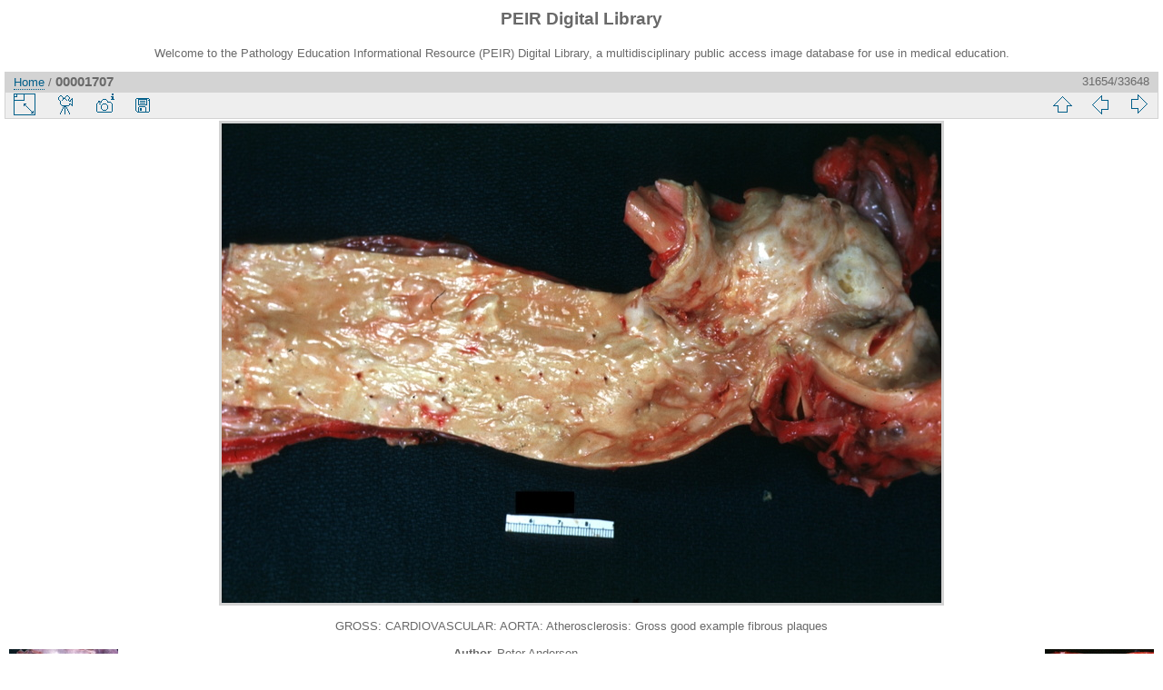

--- FILE ---
content_type: text/html; charset=utf-8
request_url: https://peir.path.uab.edu/library/picture.php?/1994
body_size: 11639
content:
<!DOCTYPE html>
<html lang="en" dir="ltr">
<head>
<meta charset="utf-8">
<meta name="generator" content="Piwigo (aka PWG), see piwigo.org">

 
<meta name="author" content="Peter Anderson">
<meta name="keywords" content="aorta, atherosclerosis, cardiovascular, gross">
<meta name="description" content="GROSS: CARDIOVASCULAR: AORTA: Atherosclerosis: Gross good example fibrous plaques - 00001707.jpg">

<title>00001707 | PEIR Digital Library</title>
<link rel="shortcut icon" type="image/x-icon" href="./local/favicon.ico">

<link rel="start" title="Home" href="/library/" >
<link rel="search" title="Search" href="search.php" >

<link rel="first" title="First" href="picture.php?/33661/categories" ><link rel="prev" title="Previous" href="picture.php?/1993/categories" ><link rel="next" title="Next" href="picture.php?/1995/categories" ><link rel="last" title="Last" href="picture.php?/2/categories" ><link rel="up" title="Thumbnails" href="index.php?/categories/flat/start-31650" >
<link rel="canonical" href="picture.php?/1994">

 
	<!--[if lt IE 7]>
		<link rel="stylesheet" type="text/css" href="themes/default/fix-ie5-ie6.css">
	<![endif]-->
	<!--[if IE 7]>
		<link rel="stylesheet" type="text/css" href="themes/default/fix-ie7.css">
	<![endif]-->
	


<!-- BEGIN get_combined -->
<link rel="stylesheet" type="text/css" href="_data/combined/epguhe.css">


<!-- END get_combined -->

<!--[if lt IE 7]>
<script type="text/javascript" src="themes/default/js/pngfix.js"></script>
<![endif]-->

</head>

<body id="thePicturePage">

<div id="the_page">


<div id="theHeader"><h1>PEIR Digital Library</h1>
<p>Welcome to the Pathology Education Informational Resource (PEIR) Digital Library, a multidisciplinary public access image database for use in medical education.</p></div>


<div id="content">



<div id="imageHeaderBar">
	<div class="browsePath">
		<a href="/library/">Home</a><span class="browsePathSeparator"> / </span><h2>00001707</h2>
	</div>
</div>

<div id="imageToolBar">
<div class="imageNumber">31654/33648</div>
<div class="navigationButtons">

<a href="index.php?/categories/flat/start-31650" title="Thumbnails" class="pwg-state-default pwg-button"> <span class="pwg-icon pwg-icon-arrow-n"></span><span class="pwg-button-text">Thumbnails</span> </a><a href="picture.php?/1993/categories" title="Previous : 00001706" class="pwg-state-default pwg-button"> <span class="pwg-icon pwg-icon-arrow-w"></span><span class="pwg-button-text">Previous</span> </a><a href="picture.php?/1995/categories" title="Next : 00001708" class="pwg-state-default pwg-button pwg-button-icon-right"> <span class="pwg-icon pwg-icon-arrow-e"></span><span class="pwg-button-text">Next</span> </a>
</div>


<div class="actionButtons">

<a id="derivativeSwitchLink" title="Photo sizes" class="pwg-state-default pwg-button" rel="nofollow"> <span class="pwg-icon pwg-icon-sizes"></span><span class="pwg-button-text">Photo sizes</span> </a> <div id="derivativeSwitchBox" class="switchBox"> <div class="switchBoxTitle">Photo sizes</div><span class="switchCheck" id="derivativeChecked2small" style="visibility:hidden">&#x2714; </span> <a href="javascript:changeImgSrc('_data/i/upload/2013/08/01/20130801094446-754c2ef9-2s.jpg','2small','2small')">XXS - tiny<span class="derivativeSizeDetails"> (240 x 160)</span> </a><br><span class="switchCheck" id="derivativeCheckedxsmall" style="visibility:hidden">&#x2714; </span> <a href="javascript:changeImgSrc('_data/i/upload/2013/08/01/20130801094446-754c2ef9-xs.jpg','xsmall','xsmall')">XS - extra small<span class="derivativeSizeDetails"> (432 x 288)</span> </a><br><span class="switchCheck" id="derivativeCheckedsmall" style="visibility:hidden">&#x2714; </span> <a href="javascript:changeImgSrc('_data/i/upload/2013/08/01/20130801094446-754c2ef9-sm.jpg','small','small')">S - small<span class="derivativeSizeDetails"> (576 x 384)</span> </a><br><span class="switchCheck" id="derivativeCheckedmedium">&#x2714; </span> <a href="javascript:changeImgSrc('_data/i/upload/2013/08/01/20130801094446-754c2ef9-me.jpg','medium','medium')">M - medium<span class="derivativeSizeDetails"> (792 x 528)</span> </a><br><span class="switchCheck" id="derivativeCheckedlarge" style="visibility:hidden">&#x2714; </span> <a href="javascript:changeImgSrc('_data/i/upload/2013/08/01/20130801094446-754c2ef9-la.jpg','large','large')">L - large<span class="derivativeSizeDetails"> (1008 x 672)</span> </a><br><span class="switchCheck" id="derivativeCheckedOriginal" style="visibility:hidden">&#x2714; </span> <a href="javascript:changeImgSrc('./upload/2013/08/01/20130801094446-754c2ef9.jpg','xlarge','Original')">Original<span class="derivativeSizeDetails"> (1092 x 728)</span> </a><br></div>
<a href="picture.php?/1994/categories&amp;slideshow=" title="slideshow" class="pwg-state-default pwg-button" rel="nofollow"> <span class="pwg-icon pwg-icon-slideshow"></span><span class="pwg-button-text">slideshow</span> </a><a href="picture.php?/1994/categories&amp;metadata" title="Show file metadata" class="pwg-state-default pwg-button" rel="nofollow"> <span class="pwg-icon pwg-icon-camera-info"></span><span class="pwg-button-text">Show file metadata</span> </a><a id="downloadSwitchLink" href="action.php?id=1994&amp;part=e&amp;download" title="Download this file" class="pwg-state-default pwg-button" rel="nofollow"> <span class="pwg-icon pwg-icon-save"></span><span class="pwg-button-text">download</span> </a></div>
</div>

<div id="theImageAndInfos">
<div id="theImage">

<img src="_data/i/upload/2013/08/01/20130801094446-754c2ef9-me.jpg" width="792" height="528" alt="00001707.jpg" id="theMainImage" usemap="#mapmedium" title="GROSS: CARDIOVASCULAR: AORTA: Atherosclerosis: Gross good example fibrous plaques">

<map name="map2small"><area shape=rect coords="0,0,60,160" href="picture.php?/1993/categories" title="Previous : 00001706" alt="00001706"><area shape=rect coords="60,0,179,40" href="index.php?/categories/flat/start-31650" title="Thumbnails" alt="Thumbnails"><area shape=rect coords="180,0,240,160" href="picture.php?/1995/categories" title="Next : 00001708" alt="00001708"></map><map name="mapxsmall"><area shape=rect coords="0,0,108,288" href="picture.php?/1993/categories" title="Previous : 00001706" alt="00001706"><area shape=rect coords="108,0,322,72" href="index.php?/categories/flat/start-31650" title="Thumbnails" alt="Thumbnails"><area shape=rect coords="324,0,432,288" href="picture.php?/1995/categories" title="Next : 00001708" alt="00001708"></map><map name="mapsmall"><area shape=rect coords="0,0,144,384" href="picture.php?/1993/categories" title="Previous : 00001706" alt="00001706"><area shape=rect coords="144,0,429,96" href="index.php?/categories/flat/start-31650" title="Thumbnails" alt="Thumbnails"><area shape=rect coords="433,0,576,384" href="picture.php?/1995/categories" title="Next : 00001708" alt="00001708"></map><map name="mapmedium"><area shape=rect coords="0,0,198,528" href="picture.php?/1993/categories" title="Previous : 00001706" alt="00001706"><area shape=rect coords="198,0,591,132" href="index.php?/categories/flat/start-31650" title="Thumbnails" alt="Thumbnails"><area shape=rect coords="595,0,792,528" href="picture.php?/1995/categories" title="Next : 00001708" alt="00001708"></map><map name="maplarge"><area shape=rect coords="0,0,252,672" href="picture.php?/1993/categories" title="Previous : 00001706" alt="00001706"><area shape=rect coords="252,0,752,168" href="index.php?/categories/flat/start-31650" title="Thumbnails" alt="Thumbnails"><area shape=rect coords="757,0,1008,672" href="picture.php?/1995/categories" title="Next : 00001708" alt="00001708"></map><map name="mapOriginal"><area shape=rect coords="0,0,273,728" href="picture.php?/1993/categories" title="Previous : 00001706" alt="00001706"><area shape=rect coords="273,0,814,182" href="index.php?/categories/flat/start-31650" title="Thumbnails" alt="Thumbnails"><area shape=rect coords="821,0,1092,728" href="picture.php?/1995/categories" title="Next : 00001708" alt="00001708"></map>

<p class="imageComment">GROSS: CARDIOVASCULAR: AORTA: Atherosclerosis: Gross good example fibrous plaques</p>

</div><div id="infoSwitcher"></div><div id="imageInfos">
	<div class="navThumbs">
			<a class="navThumb" id="linkPrev" href="picture.php?/1993/categories" title="Previous : 00001706" rel="prev">
				<span class="thumbHover prevThumbHover"></span>
				<img src="_data/i/upload/2013/08/01/20130801094446-29726751-sq.jpg" alt="00001706">
			</a>
			<a class="navThumb" id="linkNext" href="picture.php?/1995/categories" title="Next : 00001708" rel="next">
				<span class="thumbHover nextThumbHover"></span>
				<img src="_data/i/upload/2013/08/01/20130801094446-dd0109d7-sq.jpg" alt="00001708">
			</a>
	</div>

<dl id="standard" class="imageInfoTable">
<div id="Author" class="imageInfo"> <dt>Author</dt> <dd>Peter Anderson</dd> </div><div id="datepost" class="imageInfo"> <dt>Posted on</dt> <dd><a href="index.php?/posted-monthly-list-2013-08-01" rel="nofollow">Thursday 1 August 2013</a></dd> </div><div id="Tags" class="imageInfo"> <dt>Tags</dt> <dd><a href="index.php?/tags/23-aorta">aorta</a>, <a href="index.php?/tags/37-atherosclerosis">atherosclerosis</a>, <a href="index.php?/tags/9-cardiovascular">cardiovascular</a>, <a href="index.php?/tags/4-gross">gross</a></dd> </div><div id="Categories" class="imageInfo"> <dt>Albums</dt> <dd> <ul><li><a href="index.php?/category/2">PEIR Pathology</a> / <a href="index.php?/category/6">Cardiovascular</a> / <a href="index.php?/category/38">Gross</a></li></ul> </dd> </div><div id="Visits" class="imageInfo"> <dt>Visits</dt> <dd>7175</dd> </div>

</dl>

</div>
</div>

<div id="comments" class="noCommentContent"><div id="commentsSwitcher"></div>
	<h3>0 comments</h3>

	<div id="pictureComments">
		<div style="clear:both"></div>
	</div>

</div>


</div>
<div id="copyright">


  Powered by	<a href="https://piwigo.org" class="Piwigo">Piwigo</a>
  
</div>

</div>

<!-- BEGIN get_combined -->
<script type="text/javascript" src="themes/default/js/jquery.min.js?v2.9.4"></script>
<script type="text/javascript">//<![CDATA[

document.onkeydown = function(e){e=e||window.event;if (e.altKey) return true;var target=e.target||e.srcElement;if (target && target.type) return true;var keyCode=e.keyCode||e.which, docElem=document.documentElement, url;switch(keyCode){case 63235: case 39: if (e.ctrlKey || docElem.scrollLeft==docElem.scrollWidth-docElem.clientWidth)url="picture.php?/1995/categories"; break;case 63234: case 37: if (e.ctrlKey || docElem.scrollLeft==0)url="picture.php?/1993/categories"; break;case 36: if (e.ctrlKey)url="picture.php?/33661/categories"; break;case 35: if (e.ctrlKey)url="picture.php?/2/categories"; break;case 38: if (e.ctrlKey)url="index.php?/categories/flat/start-31650"; break;}if (url) {window.location=url.replace("&amp;","&"); return false;}return true;}
function changeImgSrc(url,typeSave,typeMap)
{
	var theImg = document.getElementById("theMainImage");
	if (theImg)
	{
		theImg.removeAttribute("width");theImg.removeAttribute("height");
		theImg.src = url;
		theImg.useMap = "#map"+typeMap;
	}
	jQuery('#derivativeSwitchBox .switchCheck').css('visibility','hidden');
	jQuery('#derivativeChecked'+typeMap).css('visibility','visible');
	document.cookie = 'picture_deriv='+typeSave+';path=/library/';
}
(window.SwitchBox=window.SwitchBox||[]).push("#derivativeSwitchLink", "#derivativeSwitchBox");
//]]></script>
<script type="text/javascript">
(function() {
var s,after = document.getElementsByTagName('script')[document.getElementsByTagName('script').length-1];
s=document.createElement('script'); s.type='text/javascript'; s.async=true; s.src='themes/default/js/switchbox.js?v2.9.4';
after = after.parentNode.insertBefore(s, after);
})();
</script>
<!-- END get_combined -->

</body>
</html>